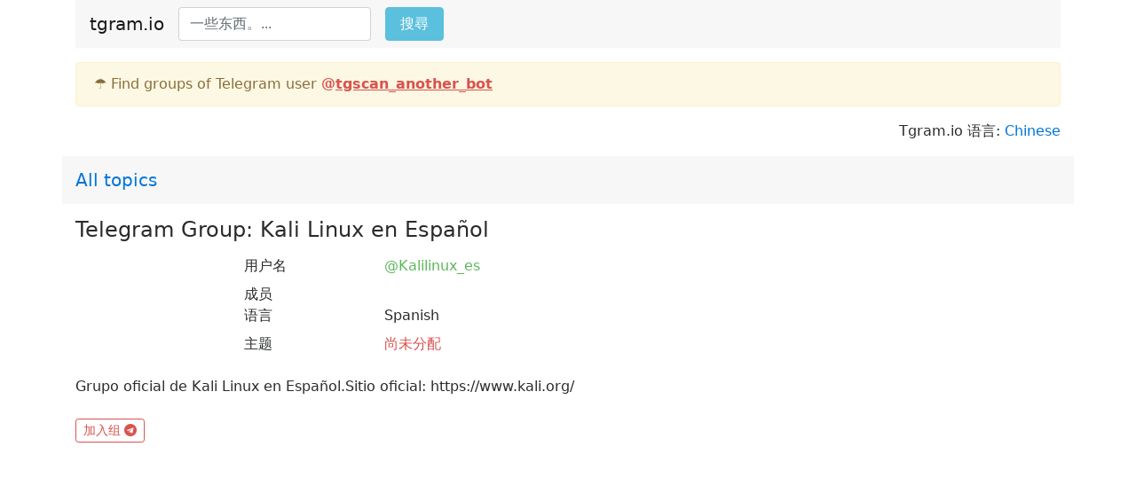

--- FILE ---
content_type: text/html; charset=utf-8
request_url: https://tgram.io/zh/group/2323/Kalilinux_es
body_size: 3151
content:
<!DOCTYPE html>
<html lang="en">
    <head>
        <!-- Meta tags -->
        <title>
Telegram Group Kali Linux en Español
</title>
        <meta name="keywords" content="
        Telegram 组列表, telegram 群聊, telegram 聊天室, telegram 团体加入
        ">
        <meta name="description" content="
        Telegram 按主题和语言组织的组列表
        ">
        <meta charset="utf-8">
        <link rel="shortcut icon" href="/media/favicon.ico" />
        <meta name="viewport" content="width=device-width, initial-scale=1, shrink-to-fit=no">

        
        <link rel="alternate" hreflang="ar" href="/ar/group/2323/Kalilinux_es">
        
        <link rel="alternate" hreflang="zh" href="/zh/group/2323/Kalilinux_es">
        
        <link rel="alternate" hreflang="en" href="/group/2323/Kalilinux_es">
        
        <link rel="alternate" hreflang="de" href="/de/group/2323/Kalilinux_es">
        
        <link rel="alternate" hreflang="hi" href="/hi/group/2323/Kalilinux_es">
        
        <link rel="alternate" hreflang="id" href="/id/group/2323/Kalilinux_es">
        
        <link rel="alternate" hreflang="it" href="/it/group/2323/Kalilinux_es">
        
        <link rel="alternate" hreflang="ko" href="/ko/group/2323/Kalilinux_es">
        
        <link rel="alternate" hreflang="pt" href="/pt/group/2323/Kalilinux_es">
        
        <link rel="alternate" hreflang="ru" href="/ru/group/2323/Kalilinux_es">
        
        <link rel="alternate" hreflang="es" href="/es/group/2323/Kalilinux_es">
        
        <link rel="alternate" hreflang="uk" href="/uk/group/2323/Kalilinux_es">
        

        <meta name="google-site-verification" content="HDWEQ-9gakHQpul7__rh7-WlsJqWHGG-IyRPc8agfFA" />
        <meta name="yandex-verification" content="b59e5f3127e8cce3" />
        

        <!-- CSS -->
        <link rel="stylesheet" href="https://maxcdn.bootstrapcdn.com/bootstrap/4.0.0-alpha.6/css/bootstrap.min.css" integrity="sha384-rwoIResjU2yc3z8GV/NPeZWAv56rSmLldC3R/AZzGRnGxQQKnKkoFVhFQhNUwEyJ" crossorigin="anonymous">
        <link rel="stylesheet" href="https://cdn.datatables.net/1.10.15/css/dataTables.bootstrap4.min.css">
        <link href="https://maxcdn.bootstrapcdn.com/font-awesome/4.7.0/css/font-awesome.min.css" rel="stylesheet">

        <script src="https://code.jquery.com/jquery-3.2.1.min.js"
          integrity="sha256-hwg4gsxgFZhOsEEamdOYGBf13FyQuiTwlAQgxVSNgt4=" crossorigin="anonymous"></script>
        


        <!-- Extra head stuff -->
        

        <!-- Google AdSense -->
        

    </head>
<body>
    

    
    

<div class="container">
    <nav class="navbar navbar-toggleable-md navbar-light bg-light bg-faded">
      <button class="navbar-toggler navbar-toggler-right" type="button" data-toggle="collapse" data-target="#toggle-box" aria-controls="toggle-box" aria-expanded="false" aria-label="Toggle navigation">
        <span class="navbar-toggler-icon"></span>
      </button>
        <a class="navbar-brand" href="/zh/">tgram.io</a>

        
        <form class="form-inline d-flex flex-nowrap" action="/zh/search">
            <input class="form-control" type="text" name="query" placeholder="一些东西。...">
          <button type="submit" class="ml-3 btn btn-info mr-5">搜尋</button>
        </form>
        

      <div class="collapse navbar-collapse" id="toggle-box">
          
          
      </div>
    </nav>
</div>

<script>
    var match = location.href.match(/query=([^&]*)/);
    if (match) {
        $('input[name="query"]').val(decodeURIComponent(match[1]));
    }
</script>

    

    <div class="container">
        
        
        <a href="https://t.me/tgscan_another_bot">
            <div class="mt-3 alert alert-warning">
                <span style="text-decoration: none">
                    ☂️ Find groups of Telegram user <b class="text-danger">@<span style="text-decoration: underline">tgscan_another_bot</span></b>
                </span>
            </div>
        </a>
        
        
    </div>

    <div class="container mt-3">
        

        
        <div class="row">
            <div class="col-md-12">
                
                

                <script>
                function toggleWebsiteLangList() {
                    $('#chat-lang-list').hide();
                    $('#website-lang-list').toggle();
                }
                </script>
                <div class="clearfix">
                    
                    <div class="pull-right">
                        Tgram.io 语言:
                        <a class="" href="javascript:" onclick="toggleWebsiteLangList()">
                            Chinese
                        </a>
                    </div>
                </div>

                <div class="mb-3">
                    

                    <div id="website-lang-list" class="card mt-3" style="display: none">
                        <div class="card-block">
                            <div>选择网站界面的语言</div>
                            <div class="mt-1">
                                
                                <a class="pl-1" href="/ar/group/2323/Kalilinux_es">Arabic</a> <span class="text-muted">&compfn;</span>
                                
                                <a class="pl-1 text-danger font-weight-bold" href="/zh/group/2323/Kalilinux_es">Chinese</a> <span class="text-muted">&compfn;</span>
                                
                                <a class="pl-1" href="/group/2323/Kalilinux_es">English</a> <span class="text-muted">&compfn;</span>
                                
                                <a class="pl-1" href="/de/group/2323/Kalilinux_es">German</a> <span class="text-muted">&compfn;</span>
                                
                                <a class="pl-1" href="/hi/group/2323/Kalilinux_es">Hindi</a> <span class="text-muted">&compfn;</span>
                                
                                <a class="pl-1" href="/id/group/2323/Kalilinux_es">Indonesian</a> <span class="text-muted">&compfn;</span>
                                
                                <a class="pl-1" href="/it/group/2323/Kalilinux_es">Italian</a> <span class="text-muted">&compfn;</span>
                                
                                <a class="pl-1" href="/ko/group/2323/Kalilinux_es">Korean</a> <span class="text-muted">&compfn;</span>
                                
                                <a class="pl-1" href="/pt/group/2323/Kalilinux_es">Portuguese</a> <span class="text-muted">&compfn;</span>
                                
                                <a class="pl-1" href="/ru/group/2323/Kalilinux_es">Russian</a> <span class="text-muted">&compfn;</span>
                                
                                <a class="pl-1" href="/es/group/2323/Kalilinux_es">Spanish</a> <span class="text-muted">&compfn;</span>
                                
                                <a class="pl-1" href="/uk/group/2323/Kalilinux_es">Ukrainian</a>
                                
                            </div>
                        </div>
                    </div>
                </div>

                
<style>
dl dt {
    font-weight: normal;
}
</style>

<div class="mt-0 py-3 row" style="background-color: #f7f7f7">
    <div class="col-12">
        <h5 class="mb-0">
        <a href="/zh/">
            All topics
        </a>
        
        
        </h5>
    </div>
</div>

<h1 class="h4 mt-3">
    Telegram Group: Kali Linux en Español
    
</h1>
<div class="row mt-3">
    <div class="col-3 col-md-2 text-center">
        
    </div>
    <div class="col-9 col-md-10">
        <dl class="row">
            <dt class="col-6 col-sm-3 col-md-2">用户名</dt>
            <dd class="col-6 col-sm-9 col-md-10"><a target="_blank" href="https://t.me/Kalilinux_es" class="text-success">@Kalilinux_es</a></dd>
            <dt class="col-6 col-sm-3 col-md-2">成员</dt>
            <dd class="col-6 col-sm-9 col-md-10"></dd>
            <dt class="col-6 col-sm-3 col-md-2">语言</dt>
            <dd class="col-6 col-sm-9 col-md-10">Spanish&nbsp;</dd>
            <dt class="col-6 col-sm-3 col-md-2">主题</dt>
            <dd class="col-6 col-sm-9 col-md-10"><span class="text-danger">尚未分配</span></dd>
        </dl>
    </div>
</div>
<div>
    
    <span class="text-muted2">Grupo oficial de Kali Linux en Español.Sitio oficial: https://www.kali.org/</span>
</div>
<div class="text-left mt-4">
    <a target="_blank" class="btn btn-outline-danger btn-sm" href="https://t.me/Kalilinux_es">加入组 <i class="fa fa-telegram"></i></a>
</div>

            </div>
        </div>
        

    </div> <!-- /container -->

    <div class="container">
        <div class="row mt-5">
            <div class="col-12">
                <div class="text-muted" style="float: right; font-size: 0.7em">
                </div>
            </div>
        </div>
    </div>

    <!-- jQuery first, then Tether, then Bootstrap JS. -->
    <script src="https://cdnjs.cloudflare.com/ajax/libs/tether/1.4.0/js/tether.min.js" integrity="sha384-DztdAPBWPRXSA/3eYEEUWrWCy7G5KFbe8fFjk5JAIxUYHKkDx6Qin1DkWx51bBrb" crossorigin="anonymous"></script>
    <script src="https://maxcdn.bootstrapcdn.com/bootstrap/4.0.0-alpha.6/js/bootstrap.min.js" integrity="sha384-vBWWzlZJ8ea9aCX4pEW3rVHjgjt7zpkNpZk+02D9phzyeVkE+jo0ieGizqPLForn" crossorigin="anonymous"></script>
   
<!-- Yandex.Metrika counter --> <script type="text/javascript" > (function(m,e,t,r,i,k,a){m[i]=m[i]||function(){(m[i].a=m[i].a||[]).push(arguments)}; m[i].l=1*new Date();k=e.createElement(t),a=e.getElementsByTagName(t)[0],k.async=1,k.src=r,a.parentNode.insertBefore(k,a)}) (window, document, "script", "https://mc.yandex.ru/metrika/tag.js", "ym"); ym(45182388, "init", { clickmap:true, trackLinks:true, accurateTrackBounce:true, webvisor:true }); </script> <noscript><div><img src="https://mc.yandex.ru/watch/45182388" style="position:absolute; left:-9999px;" alt="" /></div></noscript> <!-- /Yandex.Metrika counter -->

  </body>
</html>

